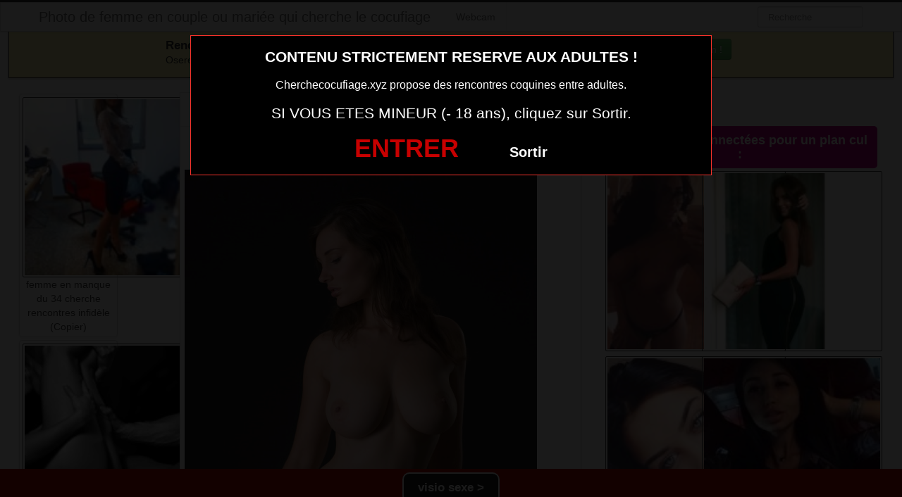

--- FILE ---
content_type: text/html; charset=UTF-8
request_url: https://www.cherchecocufiage.xyz/femme-sexe-infidele-du-61.html/
body_size: 6113
content:
<!DOCTYPE html><html lang="fr-FR"><head><meta charset="UTF-8"><meta name="viewport" content="width=device-width, initial-scale=1.0, minimal-ui"><link media="all" href="https://www.cherchecocufiage.xyz/wp-content/cache/autoptimize/css/autoptimize_8462c32d0e3019552fa77414ac635e76.css" rel="stylesheet"><title> femme sexe infidèle du 61 | Photo de femme en couple ou mariée qui cherche le cocufiage</title><link rel="profile" href="http://gmpg.org/xfn/11" ><link rel="shortcut icon" href="https://www.cherchecocufiage.xyz/wp-content/themes/3002501/favicon.ico"><link rel="pingback" href="https://www.cherchecocufiage.xyz/xmlrpc.php"><link href="https://cdnjs.cloudflare.com/ajax/libs/font-awesome/4.7.0/css/font-awesome.min.css" rel="stylesheet"><link href="https://cdnjs.cloudflare.com/ajax/libs/formvalidation/0.6.2-dev/css/formValidation.min.css" rel="stylesheet"> <!--[if lt IE 9]> <script src="http://css3-mediaqueries-js.googlecode.com/svn/trunk/css3-mediaqueries.js"></script> <script src="http://html5shim.googlecode.com/svn/trunk/html5.js"></script> <![endif]--><meta name='robots' content='max-image-preview:large' /><link href='https://fonts.gstatic.com' crossorigin='anonymous' rel='preconnect' /><link rel="alternate" type="application/rss+xml" title="Photo de femme en couple ou mariée qui cherche le cocufiage &raquo; Flux" href="https://www.cherchecocufiage.xyz/feed/" /><link rel="alternate" type="application/rss+xml" title="Photo de femme en couple ou mariée qui cherche le cocufiage &raquo; Flux des commentaires" href="https://www.cherchecocufiage.xyz/comments/feed/" /><link rel="alternate" type="application/rss+xml" title="Photo de femme en couple ou mariée qui cherche le cocufiage &raquo; femme sexe infidèle du 61 Flux des commentaires" href="https://www.cherchecocufiage.xyz/femme-sexe-infidele-du-61.html/feed/" /> <script type="text/javascript" src="https://www.cherchecocufiage.xyz/wp-includes/js/jquery/jquery.min.js" id="jquery-core-js"></script> <script type="text/javascript" src="https://www.cherchecocufiage.xyz/wp-includes/js/jquery/jquery-migrate.min.js" id="jquery-migrate-js"></script> <link rel="https://api.w.org/" href="https://www.cherchecocufiage.xyz/wp-json/" /><link rel="alternate" title="JSON" type="application/json" href="https://www.cherchecocufiage.xyz/wp-json/wp/v2/posts/2969" /><link rel="EditURI" type="application/rsd+xml" title="RSD" href="https://www.cherchecocufiage.xyz/xmlrpc.php?rsd" /><meta name="generator" content="WordPress 6.7.4" /><link rel="canonical" href="https://www.cherchecocufiage.xyz/femme-sexe-infidele-du-61.html/" /><link rel='shortlink' href='https://www.cherchecocufiage.xyz/?p=2969' /><link rel="alternate" title="oEmbed (JSON)" type="application/json+oembed" href="https://www.cherchecocufiage.xyz/wp-json/oembed/1.0/embed?url=https%3A%2F%2Fwww.cherchecocufiage.xyz%2Ffemme-sexe-infidele-du-61.html%2F" /><link rel="alternate" title="oEmbed (XML)" type="text/xml+oembed" href="https://www.cherchecocufiage.xyz/wp-json/oembed/1.0/embed?url=https%3A%2F%2Fwww.cherchecocufiage.xyz%2Ffemme-sexe-infidele-du-61.html%2F&#038;format=xml" /></head><body class="post-template-default single single-post postid-2969 single-format-standard"> <script src="https://www.cherchecocufiage.xyz/wp-content/themes/3002501/disclaimer.js"></script> <noscript><style>#masonry {
		visibility: visible !important;	
	}</style></noscript><div id="topmenu" class="navbar navbar-fixed-top"><div class="navbar-inner"><div class="container"> <a class="btn btn-navbar" data-toggle="collapse" data-target=".nav-collapse"> <i class="icon-bar"></i> <i class="icon-bar"></i> <i class="icon-bar"></i> </a> <a class="brand" href="https://www.cherchecocufiage.xyz/"> Photo de femme en couple ou mariée qui cherche le cocufiage </a><nav id="nav-main" class="nav-collapse" role="navigation"><ul id="menu-menu-1" class="nav"><li class="menu-webcam"><a href="https://www.cherchecocufiage.xyz/webcam/">Webcam</a></li></ul><form class="navbar-search pull-right" method="get" id="searchform" action="https://www.cherchecocufiage.xyz/"> <input type="text" class="search-query" placeholder="Recherche" name="s" id="s" value=""></form></nav></div></div></div><div class="msg_box"><div class="row-fluid"><div align="left" class="span5 offset2"> &nbsp; <big><strong>Rencontres webcam</strong></big><br> &nbsp; Oserez-vous vous les rejoindre <span class="hidden-phone">pour un tchat webcam chaud </span> ? <span class="visible-phone"><br></span></div><div align="center" class="span3"> <button class="btn btn-success" onclick=" window.open('https://www.cherchecocufiage.xyz/webcam/','_blank')"><i class="fa fa-video-camera"></i> Rejoins les coquines en webcam !</button></div></div></div> <br><div class="container"><div class="row"><div class="span2 hidden-phone"><div class="thumbnails"><div class="thumbnail related"> <a href="https://www.cherchecocufiage.xyz/femme-en-manque-du-34-cherche-rencontres-infidele-copier.html/" rel="bookmark" title="femme en manque du 34 cherche rencontres infidèle (Copier)"> <img src="https://www.cherchecocufiage.xyz/wp-content/uploads/2016/08/femme-en-manque-du-34-cherche-rencontres-infidèle-Copier-150x150.jpg" alt="femme en manque du 34 cherche rencontres infidèle (Copier)" width="150px" height="150px"> femme en manque du 34 cherche rencontres infidèle (Copier) </a></div><div class="thumbnail related"> <a href="https://www.cherchecocufiage.xyz/sexe-de-maman-hot-du-33.html/" rel="bookmark" title="sexe de maman hot du 33"> <img src="https://www.cherchecocufiage.xyz/wp-content/uploads/2018/08/sexe-de-maman-hot-du-33-150x150.jpg" alt="sexe de maman hot du 33" width="150px" height="150px"> sexe de maman hot du 33 </a></div><div class="thumbnail related"> <a href="https://www.cherchecocufiage.xyz/recherche-aventure-infidele-avec-femme-mariee-du-43-copier.html/" rel="bookmark" title="recherche aventure infidèle avec femme mariée du 43 (Copier)"> <img src="https://www.cherchecocufiage.xyz/wp-content/uploads/2016/08/recherche-aventure-infidèle-avec-femme-mariée-du-43-Copier-150x150.jpg" alt="recherche aventure infidèle avec femme mariée du 43 (Copier)" width="150px" height="150px"> recherche aventure infidèle avec femme mariée du 43 (Copier) </a></div><div class="thumbnail related"> <a href="https://www.cherchecocufiage.xyz/nouvelle-femme-sur-site-pour-infidele-du-47-copier.html/" rel="bookmark" title="nouvelle femme sur site pour infidele du 47 (Copier)"> <img src="https://www.cherchecocufiage.xyz/wp-content/uploads/2016/08/nouvelle-femme-sur-site-pour-infidele-du-47-Copier-150x150.jpg" alt="nouvelle femme sur site pour infidele du 47 (Copier)" width="150px" height="150px"> nouvelle femme sur site pour infidele du 47 (Copier) </a></div><div class="thumbnail related"> <a href="https://www.cherchecocufiage.xyz/femme-nue-exhibe-sexe-dans-le-04.html/" rel="bookmark" title="femme nue exhibe sexe dans le 04"> <img src="https://www.cherchecocufiage.xyz/wp-content/uploads/2018/08/femme-nue-exhibe-sexe-dans-le-04-150x150.jpg" alt="femme nue exhibe sexe dans le 04" width="150px" height="150px"> femme nue exhibe sexe dans le 04 </a></div></div></div><div class="span6"><div id="post-2969" class="post-wrapper post-2969 post type-post status-publish format-standard has-post-thumbnail hentry category-plan-cocu"><div class="h1-wrapper"><h1> femme sexe infidèle du 61</h1></div><div class="post-meta-top"> <b>Cliquez sur la photo,   femme sexe infidèle du 61, pour faire une rencontre discrète !</b></div><div class="post-content"> <button onclick="window.open('https://xcamz.xyz/tools/codisuite/gen_boost.php?sid=10&cid=70','_blank')" class="btnlnk"> <img src="https://www.cherchecocufiage.xyz/wp-content/uploads/2018/08/femme-sexe-infidèle-du-61.jpg" alt="femme sexe infidèle du 61"> </button> Préférence de la coquine : 
 gorge profonde et levrette <br> Endroit de préférence pour le sexe : 
 dans un coin de la piscine <br> Pour me détendre, j’adore chatter sur le net. Cela fait du bien de discuter avec des personnes que l’on connait pas car on peut dire tout et n’importe quoi.<div class="clearfix"></div> <br><br><div align="center"> <button onclick="window.open('https://xcamz.xyz/tools/codisuite/gen_boost.php?sid=10&cid=70','_blank')" class="btn btn-success btn-large btn-block registerLink">Cliquez ici pour contacter une nana excitée<i class="fa fa-chevron-right" aria-hidden="true"></i><i class="fa fa-chevron-right" aria-hidden="true"></i></button></div> <br><br><div class="post-meta-category-tag"> Recherche: <a href="https://www.cherchecocufiage.xyz/category/plan-cocu/" rel="category tag">Plan cocu</a> <a href="https://www.cherchecocufiage.xyz/"> femme sexe infidèle du 61</a></div></div></div><div class="messagglo">Pour lui laisser un message privé, vous devez être connecté.</div><div id="comments" class="comments"><div id="comments"><div id="respond" class="comment-respond"><h3 id="reply-title" class="comment-reply-title">Laisser un message <small><a rel="nofollow" id="cancel-comment-reply-link" href="/femme-sexe-infidele-du-61.html/#respond" style="display:none;">Annuler la réponse</a></small></h3><form action="https://www.cherchecocufiage.xyz/wp-comments-post.php" method="post" id="commentform" class="comment-form"><label style="clear:both">Comment</label><textarea id="comment" name="comment" rows="10" aria-required="true"></textarea><div class="commentform-input pull-left"><label>Name (Required)</label> <input class="commentform-field" id="author" name="author" type="text" value="" aria-required='true' /></div><div class="commentform-input pull-left"><label>Email (Required)</label> <input class="commentform-field" id="email" name="email" type="text" value="" aria-required='true' /></div><div class="commentform-input pull-left"><label>Website</label> <input class="commentform-field" id="url" name="url" type="text" value="" aria-required='true' /></div><p class="comment-form-cookies-consent"><input id="wp-comment-cookies-consent" name="wp-comment-cookies-consent" type="checkbox" value="yes" /> <label for="wp-comment-cookies-consent">Enregistrer mon nom, mon e-mail et mon site dans le navigateur pour mon prochain commentaire.</label></p><p class="form-submit"><input name="submit" type="submit" id="submit" class="submit" value="Soumettre Commentaire" /> <input type='hidden' name='comment_post_ID' value='2969' id='comment_post_ID' /> <input type='hidden' name='comment_parent' id='comment_parent' value='0' /></p></form></div></div></div></div><div class="span4"> <br><br><div id="sidebar-left" class="sidebar"><div align="center"><div class="messagglo"> Actuellement connectées pour un plan cul :</div><div class="related"> <a href="https://www.cherchecocufiage.xyz/photo-de-maman-nue-en-couple-du-47.html/" rel="bookmark" title="photo de maman nue en couple du 47"><img width="110" height="110" src="https://www.cherchecocufiage.xyz/wp-content/uploads/2018/08/photo-de-maman-nue-en-couple-du-47-150x150.jpg" class="attachment-sidebar-thumb wp-post-image" alt="photo de maman nue en couple du 47" title="photo de maman nue en couple du 47" /></a></div><div class="related"> <a href="https://www.cherchecocufiage.xyz/jeune-maman-du-62-pour-sexe-anal.html/" rel="bookmark" title="Jeune maman du 62 pour sexe anal"><img width="110" height="110" src="https://www.cherchecocufiage.xyz/wp-content/uploads/2019/04/Jeune-maman-du-62-pour-sexe-anal-150x150.jpg" class="attachment-sidebar-thumb wp-post-image" alt="Jeune maman du 62 pour sexe anal" title="Jeune maman du 62 pour sexe anal" /></a></div><div class="related"> <a href="https://www.cherchecocufiage.xyz/fille-sexy-en-couple-sur-le-93-photo-et-rdv-porno.html/" rel="bookmark" title="Fille sexy en couple sur le 93 photo et RDV porno"><img width="110" height="110" src="https://www.cherchecocufiage.xyz/wp-content/uploads/2019/04/Fille-sexy-en-couple-sur-le-93-photo-et-RDV-porno-150x150.jpg" class="attachment-sidebar-thumb wp-post-image" alt="Fille sexy en couple sur le 93 photo et RDV porno" title="Fille sexy en couple sur le 93 photo et RDV porno" /></a></div><div class="related"> <a href="https://www.cherchecocufiage.xyz/partage-photo-sexy-jeune-infidele-du-93-pour-baise.html/" rel="bookmark" title="Partage photo sexy jeune infidèle du 93 pour baise"><img width="110" height="110" src="https://www.cherchecocufiage.xyz/wp-content/uploads/2019/04/Partage-photo-sexy-jeune-infidèle-du-93-pour-baise-150x150.jpg" class="attachment-sidebar-thumb wp-post-image" alt="Partage photo sexy jeune infidèle du 93 pour baise" title="Partage photo sexy jeune infidèle du 93 pour baise" /></a></div><div class="related"> <a href="https://www.cherchecocufiage.xyz/epouse-accro-sexe-cherche-amant-dans-le-52-copier.html/" rel="bookmark" title="épouse accro sexe cherche amant dans le 52 (Copier)"><img width="110" height="110" src="https://www.cherchecocufiage.xyz/wp-content/uploads/2016/08/épouse-accro-sexe-cherche-amant-dans-le-52-Copier-150x150.jpg" class="attachment-sidebar-thumb wp-post-image" alt="épouse accro sexe cherche amant dans le 52 (Copier)" title="épouse accro sexe cherche amant dans le 52 (Copier)" /></a></div><div class="related"> <a href="https://www.cherchecocufiage.xyz/jeune-coquine-en-couple-sur-le-75-pour-baise.html/" rel="bookmark" title="Jeune coquine en couple sur le 75 pour baise"><img width="110" height="110" src="https://www.cherchecocufiage.xyz/wp-content/uploads/2019/04/Jeune-coquine-en-couple-sur-le-75-pour-baise-150x150.jpg" class="attachment-sidebar-thumb wp-post-image" alt="Jeune coquine en couple sur le 75 pour baise" title="Jeune coquine en couple sur le 75 pour baise" /></a></div><div class="related"> <a href="https://www.cherchecocufiage.xyz/photo-femme-mariee-pour-sexe-dans-le-68.html/" rel="bookmark" title="photo femme mariée pour sexe dans le 68"><img width="110" height="110" src="https://www.cherchecocufiage.xyz/wp-content/uploads/2018/08/photo-femme-mariée-pour-sexe-dans-le-68-150x150.jpg" class="attachment-sidebar-thumb wp-post-image" alt="photo femme mariée pour sexe dans le 68" title="photo femme mariée pour sexe dans le 68" /></a></div><div class="related"> <a href="https://www.cherchecocufiage.xyz/photo-sexe-et-snap-avec-jeune-salope-du-37.html/" rel="bookmark" title="Photo sexe et snap avec jeune salope du 37"><img width="110" height="110" src="https://www.cherchecocufiage.xyz/wp-content/uploads/2019/04/Photo-sexe-et-snap-avec-jeune-salope-du-37-150x150.jpg" class="attachment-sidebar-thumb wp-post-image" alt="Photo sexe et snap avec jeune salope du 37" title="Photo sexe et snap avec jeune salope du 37" /></a></div> <iframe src="https://xcamz.xyz/tools/codisuite/gen_regie.php?idesp=78&idsite=26" frameborder="no" marginheight="0" marginwidth="0" scrolling="no" height="250" width="300" allowtransparency="true"></iframe><div class="span2"><div class="thumbnails"><div class="thumbnail related"> <a href="https://www.cherchecocufiage.xyz/jeune-coquine-en-couple-sur-le-79-pour-baise.html/" rel="bookmark" title="Jeune coquine en couple sur le 79 pour baise"> <img src="https://www.cherchecocufiage.xyz/wp-content/uploads/2019/04/Jeune-coquine-en-couple-sur-le-79-pour-baise-150x150.jpg" alt="Jeune coquine en couple sur le 79 pour baise" width="150px" height="150px"> Jeune coquine en couple sur le 79 pour baise </a></div><div class="thumbnail related"> <a href="https://www.cherchecocufiage.xyz/meuf-sexe-du-60-pour-cocufieur-discret.html/" rel="bookmark" title="Meuf sexe du 60 pour cocufieur discret"> <img src="https://www.cherchecocufiage.xyz/wp-content/uploads/2019/04/Meuf-sexe-du-60-pour-cocufieur-discret-150x150.jpg" alt="Meuf sexe du 60 pour cocufieur discret" width="150px" height="150px"> Meuf sexe du 60 pour cocufieur discret </a></div><div class="thumbnail related"> <a href="https://www.cherchecocufiage.xyz/jeune-maman-du-67-pour-sexe-anal.html/" rel="bookmark" title="Jeune maman du 67 pour sexe anal"> <img src="https://www.cherchecocufiage.xyz/wp-content/uploads/2019/04/Jeune-maman-du-67-pour-sexe-anal-150x150.jpg" alt="Jeune maman du 67 pour sexe anal" width="150px" height="150px"> Jeune maman du 67 pour sexe anal </a></div><div class="thumbnail related"> <a href="https://www.cherchecocufiage.xyz/baise-sur-le-01-avec-la-femme-dun-autre.html/" rel="bookmark" title="Baise sur le 01 avec la femme d&#8217;un autre"> <img src="https://www.cherchecocufiage.xyz/wp-content/uploads/2019/04/Baise-sur-le-01-avec-la-femme-dun-autre-150x150.jpg" alt="Baise sur le 01 avec la femme d&#8217;un autre" width="150px" height="150px"> Baise sur le 01 avec la femme d&#8217;un autre </a></div><div class="thumbnail related"> <a href="https://www.cherchecocufiage.xyz/partage-photo-sexy-jeune-infidele-du-42-pour-baise.html/" rel="bookmark" title="Partage photo sexy jeune infidèle du 42 pour baise"> <img src="https://www.cherchecocufiage.xyz/wp-content/uploads/2019/04/Partage-photo-sexy-jeune-infidèle-du-42-pour-baise-150x150.jpg" alt="Partage photo sexy jeune infidèle du 42 pour baise" width="150px" height="150px"> Partage photo sexy jeune infidèle du 42 pour baise </a></div></div></div></div></div></div></div></div> <script>jQuery(document).ready(function($) {
			var $scrolltotop = $("#scrolltotop");
			$scrolltotop.css('display', 'none');

			$(function () {
				$(window).scroll(function () {
					if ($(this).scrollTop() > 100) {
						$scrolltotop.slideDown('fast');
					} else {
						$scrolltotop.slideUp('fast');
					}
				});
		
				$scrolltotop.click(function () {
					$('body,html').animate({
						scrollTop: 0
					}, 'fast');
					return false;
				});
			});
		});</script> <script type="text/javascript" id="wp-statistics-tracker-js-extra">var WP_Statistics_Tracker_Object = {"requestUrl":"https:\/\/www.cherchecocufiage.xyz\/wp-json\/wp-statistics\/v2","ajaxUrl":"https:\/\/www.cherchecocufiage.xyz\/wp-admin\/admin-ajax.php","hitParams":{"wp_statistics_hit":1,"source_type":"post","source_id":2969,"search_query":"","signature":"ebf5539c2487c6b5f49fda18cbf0dbed","endpoint":"hit"},"onlineParams":{"wp_statistics_hit":1,"source_type":"post","source_id":2969,"search_query":"","signature":"ebf5539c2487c6b5f49fda18cbf0dbed","endpoint":"online"},"option":{"userOnline":"1","consentLevel":"disabled","dntEnabled":false,"bypassAdBlockers":false,"isWpConsentApiActive":false,"trackAnonymously":false,"isPreview":false},"jsCheckTime":"60000"};</script> <script type="text/javascript" src="https://www.cherchecocufiage.xyz/wp-content/plugins/wp-statistics/assets/js/tracker.js" id="wp-statistics-tracker-js"></script> <script type="text/javascript" src="https://www.cherchecocufiage.xyz/wp-content/themes/3002501/js/bootstrap.min.js" id="ipin_bootstrap-js"></script> <script type="text/javascript" src="https://www.cherchecocufiage.xyz/wp-includes/js/comment-reply.min.js" id="comment-reply-js" async="async" data-wp-strategy="async"></script> <div id="footer" class="container"><div class="hero-unit"> Si vous êtes timide et que vous n’avez pas encore goûté à la sensualité d’une femme délaissée par son mari, faites une rencontre adultère grâce à notre site, vous ne le regretterez pas. Vous n’oublierez pas de sitôt votre rencontre femme infidèle et les sensations intenses que vous vivrez. Une cocufieuse est toujours en quête d’un vrai mâle pour s’occuper d’elle. C’est une obsédée de sexe qui déchaînera ses ardeurs sur vous alors n’hésitez pas à vous inscrire sur notre site. De nombreux profils sont disponibles en quelques clics. Si vous êtes un homme qui cherche cocufieuse coquine et sensuelle, nous disposons de femmes conformes à vos exigences.<p> <strong><big>Elles sont en lignes actuellement !</big></strong><br> Cliquez sur la nana qui vous fait kiffer ... elle t'attends derrière sa webcam !</p><div class="cp-webcam-gallery-container" style="width: 100%;"> <iframe data-rows="2" data-thumb-size="big" data-border="0" src="https://www.lexozfldkklgvc.com/cp/webcam_gallery/index.php?submitconfig=0&brand=wl&ur=aHR0cHM6Ly9saXZlc2V4ZS54eXo%3D&re=freechat&wl_dns=livesexe.xyz&promo=evelive&product_id=14&subid1=mozcherchecocufiage&subid2=&cf0=pc3&cf2=mozcherchecocufiage&cfsa2=&ts=big&ro=2&snp=0&gc=000000&tbc=C7C7C7&bgc=ffffff&bc=C7C7C7&tbs=0&tbr=0&s=0&bs=0&br=0&ftc=FFFFFF&fbgc=60B404&htc=FFFFFF&hbc=000000&li=1&ltc=FFFFFF&lbc=000000&dtc=FFFFFF&c=1&cc=E0C112&ctc=000000&cr=0.3&ctt=eyJlbiI6IkNoYXQgbm93ISIsImZyIjoiVGNoYXRlciAhIiwiZGUiOiJDaGF0dGUgSmV0enQhIiwibmwiOiJDaGF0IG51ISIsImVzIjoiXHUwMGExQ2hhdGVhciEiLCJpdCI6IkNoYXR0YSBvcmEhIn0%3D&modelStatus=free&modelAge=18%2A60&savedConfig=0&labelConfigOutil=&cf1=X11644&comfrom=687476" width="100%" height="100%" class="block-bordered" frameborder="0" marginheight="0" marginwidth="0" scrolling="no" ></iframe> <script type="text/javascript" src="https://www.lexozfldkklgvc.com/assets/cp/js/webcam_gallery/iframe_handler.js"></script> </div></div><center><button onclick="window.open('https://xcamz.xyz/tools/codisuite/gen_boost.php?sid=10&cid=70','_blank')" class="btnlnk"><img border=0 src="https://erostocam.com/logo3.gif"></button><br> <button onclick="window.open('https://www.erostoclub.com/pages/visiteur','_blank')" class="btnlnk">Communauté Exhib & Coquine</button></center></div><div class="modal fade" id="contactModal" tabindex="-1" role="dialog" aria-labelledby="exampleModalLabel" aria-hidden="true"><div class="modal-dialog" role="document"><div class="modal-content"><div class="modal-header"> <button type="button" class="close" data-dismiss="modal" aria-label="Close"> <span aria-hidden="true">&times;</span> </button></div><div class="modal-body"><form method="post" action="https://www.cherchecocufiage.xyz/lacontacterx.php" name="regForm" id="regForm"><h4>Tchat et Rencontre immédiats</h4><p>Renseignez votre email, votre pseudo<br>Recevez l'accès privé<br>Commencez votre histoire<br>Vérifiez vos emails, 2 messages vous attendent pour démarrer !</p><div class="form-group"> <label for="pseudo">Pseudo :</label><br> <input type="text" name="pseudo" id="pseudo" class="form-control" placeholder="Pseudo (ex: PrenomCodePostal)" pattern="^[a-zA-Z0-9]{6,20}$" required></div><div class="form-group"> <label for="email">Adresse mail :</label><br> <input type="email" name="email" id="email" class="form-control" placeholder="Adresse mail" required></div> <input type="hidden" name="comfrom" value="687476" /> <input type="hidden" name="cf1" value="X19526" /> <input type="hidden" name="cf2" value="cherchecocufiage" /> <input type="hidden" name="cfsa1" value="O180" /> <input type="hidden" name="cfsa2" value="cherchecocufiage" /> <input type="hidden" name="cf0" value="pc3" /> <input type="hidden" name="userIp" value="18.224.181.119" /> <input type="hidden" name="newsletter" value="Y" /> <button type="submit" class="btn btn-success"> GO >> </button></form></div></div></div></div> <script src="https://code.jquery.com/jquery-3.5.1.slim.min.js"></script> <script src="https://cdn.jsdelivr.net/npm/bootstrap@4.5.2/dist/js/bootstrap.bundle.min.js"></script> <div class="fixed-button"> <button onclick="window.open('https://jygotubvpyguak.com/cp/text_link/index.php?ur=aHR0cDovL2xpdmVzZXhlLnh5ej9kc2Nscj1mYWxzZQ%3D%3D&promo=evelive&subid1=footcherchecocufiage&subid2=&brand=wl', '_blank')">visio sexe ></button></div></body></html>

--- FILE ---
content_type: text/html; charset=UTF-8
request_url: https://www.lexozfldkklgvc.com/cp/webcam_gallery/index.php?submitconfig=0&brand=wl&ur=aHR0cHM6Ly9saXZlc2V4ZS54eXo%3D&re=freechat&wl_dns=livesexe.xyz&promo=evelive&product_id=14&subid1=mozcherchecocufiage&subid2=&cf0=pc3&cf2=mozcherchecocufiage&cfsa2=&ts=big&ro=2&snp=0&gc=000000&tbc=C7C7C7&bgc=ffffff&bc=C7C7C7&tbs=0&tbr=0&s=0&bs=0&br=0&ftc=FFFFFF&fbgc=60B404&htc=FFFFFF&hbc=000000&li=1&ltc=FFFFFF&lbc=000000&dtc=FFFFFF&c=1&cc=E0C112&ctc=000000&cr=0.3&ctt=eyJlbiI6IkNoYXQgbm93ISIsImZyIjoiVGNoYXRlciAhIiwiZGUiOiJDaGF0dGUgSmV0enQhIiwibmwiOiJDaGF0IG51ISIsImVzIjoiXHUwMGExQ2hhdGVhciEiLCJpdCI6IkNoYXR0YSBvcmEhIn0%3D&modelStatus=free&modelAge=18%2A60&savedConfig=0&labelConfigOutil=&cf1=X11644&comfrom=687476
body_size: 4486
content:
<!DOCTYPE html>
<html lang="uk" class="uk">
<head>
	<title>Webcam gallery</title>
	<!--META-->
	<meta http-equiv="Content-Type" content="text/html; charset=utf-8" />
	<meta name="viewport" content="initial-scale = 1.0,maximum-scale = 1.0, viewport-fit=cover,width=device-width" />
	<meta  name="viewport" content="width=device-width, initial-scale=1.0" />
			
	<!--SCRIPTS JS -->
	
	<script>
		var outil_path = 'https://www.lexozfldkklgvc.com';
	</script>
	<script type="text/javascript" src="https://cdnjs.cloudflare.com/ajax/libs/jquery/1.9.0/jquery.min.js"></script>
<script type="text/javascript" src="https://www.lexozfldkklgvc.com/assets/cp/js/webcam_gallery/script.js"></script>
	
	<script>
        $(document).ready(function(){

            $("#webcameGallery").gallery({
                models: {c280364:{streamingServer: "streamsrv2.dnx.lu", nickname: "IsabelaPrety", account: "c280364", chatType:"FREE", status:"ONLINE", profilePictures: ["pictures/c280364_picture697384b7d9a17.jpg", "pictures/c280364_picture69738e5420cb8.jpg", "pictures/c280364_picture697385290dcf7.jpg", "pictures/c280364_picture69738ddbadcef.jpg", "pictures/c280364_picture69738e0ea2e7e.jpg", "pictures/c280364_picture6955634af017b.jpg", "pictures/c280364_picture69556520c4ebb.jpg", "pictures/c280364_picture6963b0d754b95.jpg", "pictures/c280364_picture6963b0f1ae87d.jpg", "pictures/c280364_picture6963b1060f5f0.jpg", "pictures/c280364_picture6963b3ae1cb00.jpg", "pictures/c280364_picture6963b3e8513f4.jpg", "pictures/c280364_picture6963b416b3c92.jpg", "pictures/c280364_picture6963b44121c3b.jpg", "pictures/c280364_picture6963b741b1fc4.jpg", "pictures/c280364_picture6963b75cd4fa9.jpg", "pictures/c280364_picture6963b78e2ca0b.jpg", "pictures/c280364_picture6963b79d13b16.jpg", "pictures/c280364_picture6963bbe17273a.jpg", "pictures/c280364_picture6963b7ae918aa.jpg", "pictures/c280364_picture6963b7c484848.jpg", "pictures/c280364_picture6963b84819736.jpg", "pictures/c280364_picture6964f99638265.jpg", "pictures/c280364_picture6964f9d0e735a.jpg", "pictures/c280364_picture6964fb9aa5656.jpg", "pictures/c280364_picture6964fbb2add65.jpg", "pictures/c280364_picture6964fbc80fead.jpg", "pictures/c280364_picture6964fbdd12ea8.jpg", "pictures/c280364_picture6963bb07921ed.jpg", "pictures/c280364_picture6963bb18cc2cd.jpg", "pictures/c280364_picture6963bae5cbf16.jpg", "pictures/c280364_picture6963baf6b0e22.jpg", "pictures/c280364_picture6965029dd4ad6.jpg", "pictures/c280364_picture696502dd2ee4d.jpg", "pictures/c280364_picture696502ee75938.jpg", "pictures/c280364_picture6965032282179.jpg", "pictures/c280364_picture696503475ded8.jpg", "pictures/c280364_picture69650353eba50.jpg", "pictures/c280364_picture6965037aabed6.jpg", "pictures/c280364_picture696e35d5ddb12.jpg", "pictures/c280364_picture69710174b3eea.jpg", "pictures/c280364_picture69710271b188b.jpg", "pictures/c280364_picture6971056a9d2f8.jpg", "pictures/c280364_picture6971087dcb1a6.jpg", "pictures/c280364_picture6971088f40d67.jpg", "pictures/c280364_picture697108e5ac3e0.jpg", "pictures/c280364_picture697108f73895c.jpg", "pictures/c280364_picture69710926f2327.jpg", "pictures/c280364_picture6971093f63225.jpg"]}, c166983:{streamingServer: "streamsrv2.dnx.lu", nickname: "AngelWild", account: "c166983", chatType:"FREE", status:"ONLINE", profilePictures: ["pictures/c166983_picture6897c3ea2622e.jpg", "pictures/c166983_picture611039acad15b.jpg", "pictures/c166983_picture61103a307f5f6.jpg", "pictures/c166983_picture61103a127a9f0.jpg", "pictures/c166983_picture61103a4a8c9f8.jpg", "pictures/c166983_picture611039d7f0abb.jpg", "pictures/c166983_picture61103a6185974.jpg", "pictures/c166983_picture62022c7ed8157.jpg", "pictures/c166983_picture6087e07697602.jpg", "pictures/c166983_picture6087df72ab6af.jpg", "pictures/c166983_picture6087deeb7776a.jpg", "pictures/c166983_picture6087e20e40e57.jpg", "pictures/c166983_picture6087e53976f03.jpg", "pictures/c166983_picture612c4d5365714.jpg", "pictures/c166983_picture612c4d681de5a.jpg", "pictures/c166983_picture612c4d94c708e.jpg", "pictures/c166983_picture632e52636621d.jpg", "pictures/c166983_picture628950d77bf03.jpg", "pictures/c166983_picture60d8d2816bf12.jpg", "pictures/c166983_picture62a4debbeb4fd.jpg", "pictures/c166983_picture62895198c8ede.jpg", "pictures/c166983_picture62a4deed2d4e1.jpg", "pictures/c166983_picture6087e14d6ece3.jpg", "pictures/c166983_picture62a4df9774a19.jpg", "pictures/c166983_picture62a4dff99235c.jpg", "pictures/c166983_picture62a4e04f34947.jpg", "pictures/c166983_picture62a4e3ea9e85d.jpg", "pictures/c166983_picture62a4e4140c223.jpg", "pictures/c166983_picture62a4e43690193.jpg", "pictures/c166983_picture62ed6e3750f41.jpg", "pictures/c166983_picture62a4e4767ffac.jpg", "pictures/c166983_picture6289511c1dccf.jpg", "pictures/c166983_picture630fae352d6de.jpg", "pictures/c166983_picture630fab4fc4175.jpg", "pictures/c166983_picture630fae1467315.jpg", "pictures/c166983_picture62895301046e6.jpg", "pictures/c166983_picture632e758dbdc00.jpg", "pictures/c166983_picture632e75a450515.jpg", "pictures/c166983_picture632e75bb98f6c.jpg", "pictures/c166983_picture65162a3d1e7d2.jpg", "pictures/c166983_picture65162a905fc52.jpg", "pictures/c166983_picture65162ad084e77.jpg", "pictures/c166983_picture654169119b9b4.jpg", "pictures/c166983_picture6546c562c1f64.jpg", "pictures/c166983_picture659c701468d04.jpg", "pictures/c166983_picture659c703858275.jpg", "pictures/c166983_picture664382b81b0d4.jpg", "pictures/c166983_picture66437ce2776db.jpg", "pictures/c166983_picture66437d2eadebb.jpg", "pictures/c166983_picture66437dc368b29.jpg", "pictures/c166983_picture66a8398c86886.jpg", "pictures/c166983_picture66a839ba4a38b.jpg", "pictures/c166983_picture66a83a4bb22ce.jpg", "pictures/c166983_picture62a4dfce04407.jpg", "pictures/c166983_picture69349be79bce2.jpg"]}, c220278:{streamingServer: "streamsrv2.dnx.lu", nickname: "AbbyJames", account: "c220278", chatType:"FREE", status:"ONLINE", profilePictures: ["pictures/c220278_picture6971ad292d26a.jpg", "pictures/c220278_picture682e23b8c7db1.jpg", "pictures/c220278_picture682e239fe5a13.jpg", "pictures/c220278_picture682e294f811cd.jpg", "pictures/c220278_picture68433240beb06.jpg", "pictures/c220278_picture687467964d025.jpg", "pictures/c220278_picture68746890b248b.jpg", "pictures/c220278_picture6843325996dbb.jpg", "pictures/c220278_picture684bcc725237e.jpg", "pictures/c220278_picture686a2c85a97d2.jpg", "pictures/c220278_picture686a2f732f164.jpg", "pictures/c220278_picture686a2cc246616.jpg", "pictures/c220278_picture684332346332e.jpg", "pictures/c220278_picture687468b523dda.jpg", "pictures/c220278_picture687468a3bb7b8.jpg", "pictures/c220278_picture6894072525836.jpg", "pictures/c220278_picture6894078e572ec.jpg", "pictures/c220278_picture6894060875f1c.jpg", "pictures/c220278_picture689407b149f68.jpg", "pictures/c220278_picture68b71e124aca7.jpg", "pictures/c220278_picture68b71e6695e14.jpg", "pictures/c220278_picture6883bc0c37053.jpg", "pictures/c220278_picture689406d4c2eed.jpg", "pictures/c220278_picture68ccb1e00d30f.jpg", "pictures/c220278_picture68ccb2373f5ad.jpg", "pictures/c220278_picture68ccb27973454.jpg", "pictures/c220278_picture68fd987768b37.jpg", "pictures/c220278_picture68ccb29c238e6.jpg", "pictures/c220278_picture6843322875d1d.jpg", "pictures/c220278_picture68ee6793c5589.jpg", "pictures/c220278_picture686a2dc427fdc.jpg", "pictures/c220278_picture68f966afbf84d.jpg", "pictures/c220278_picture68ee67db14f9c.jpg", "pictures/c220278_picture68fd7baf4d08e.jpg", "pictures/c220278_picture68fd7bfd52888.jpg", "pictures/c220278_picture69001a1f1c8d9.jpg", "pictures/c220278_picture690be7436d013.jpg", "pictures/c220278_picture6913d079b7b65.jpg", "pictures/c220278_picture6971ac4d9690c.jpg", "pictures/c220278_picture6913d14081184.jpg", "pictures/c220278_picture69150e48b3a24.jpg", "pictures/c220278_picture6971ad51f39cd.jpg", "pictures/c220278_picture69150e8c2edbb.jpg", "pictures/c220278_picture69754ce0ce9f0.jpg", "pictures/c220278_picture69150eccdd25c.jpg", "pictures/c220278_picture6977d8a36d0b8.jpg", "pictures/c220278_picture6917bb9773e87.jpg", "pictures/c220278_picture6917bc2a278ea.jpg", "pictures/c220278_picture691e5786efe7a.jpg", "pictures/c220278_picture69191248e19e7.jpg", "pictures/c220278_picture691e57c6a8436.jpg", "pictures/c220278_picture691912a37df1b.jpg", "pictures/c220278_picture691e5817bc1aa.jpg", "pictures/c220278_picture6919131aabea6.jpg", "pictures/c220278_picture691bbd9479329.jpg", "pictures/c220278_picture691bbe60ad876.jpg", "pictures/c220278_picture69405706b1b52.jpg", "pictures/c220278_picture68faf1325785f.jpg", "pictures/c220278_picture6917baff2d640.jpg", "pictures/c220278_picture68d1f7179dab5.jpg", "pictures/c220278_picture69754de6af319.jpg"]}, c227890:{streamingServer: "streamsrv1.dnx.lu", nickname: "ChikyLorens", account: "c227890", chatType:"FREE", status:"ONLINE", profilePictures: ["pictures/c227890_picture68c868f272ea7.jpg", "pictures/c227890_picture6977ba5179cb7.jpg", "pictures/c227890_picture68ca1aefbc345.jpg", "pictures/c227890_picture68c869e446ad0.jpg", "pictures/c227890_picture68ca1b4f23aa0.jpg", "pictures/c227890_picture6962c7f1d76d6.jpg", "pictures/c227890_picture694ac26f4dc43.jpg", "pictures/c227890_picture694ac245d8e50.jpg", "pictures/c227890_picture676457239c0bd.jpg", "pictures/c227890_picture694ac1dbde355.jpg", "pictures/c227890_picture694ac1a757337.jpg", "pictures/c227890_picture67645806d4f2f.jpg", "pictures/c227890_picture67645790979cf.jpg", "pictures/c227890_picture694ac20e93048.jpg", "pictures/c227890_picture6764575a9b9f0.jpg", "pictures/c227890_picture676456e065926.jpg", "pictures/c227890_picture6911f6e9d91f1.jpg", "pictures/c227890_picture6911f5bf408fe.jpg", "pictures/c227890_picture6911f579847c1.jpg", "pictures/c227890_picture6911f6758f675.jpg", "pictures/c227890_picture6911f54d04f77.jpg", "pictures/c227890_picture6911f59b0b281.jpg", "pictures/c227890_picture6911f61562d6d.jpg", "pictures/c227890_picture6911f64f6b7bd.jpg", "pictures/c227890_picture6911f52e5c486.jpg", "pictures/c227890_picture672d1016495b4.jpg", "pictures/c227890_picture672fc1b70bfbd.jpg", "pictures/c227890_picture672d108839433.jpg", "pictures/c227890_picture672d1032258ed.jpg", "pictures/c227890_picture672d10c6e1616.jpg", "pictures/c227890_picture672d106c69e0e.jpg", "pictures/c227890_picture68ffbda7d69e0.jpg", "pictures/c227890_picture68fa78f53d87a.jpg", "pictures/c227890_picture68fbbebdd4f88.jpg", "pictures/c227890_picture68ffbd68ef06f.jpg", "pictures/c227890_picture68e03b3adc65b.jpg", "pictures/c227890_picture67aa05993faef.jpg", "pictures/c227890_picture67aa05b65f527.jpg", "pictures/c227890_picture67aa0527c4d53.jpg", "pictures/c227890_picture67aa05d9343fa.jpg", "pictures/c227890_picture67aa054b1d604.jpg", "pictures/c227890_picture68ced43ea31e5.jpg", "pictures/c227890_picture66df5750c0679.jpg", "pictures/c227890_picture67d8397ede867.jpg", "pictures/c227890_picture67d83951c5882.jpg", "pictures/c227890_picture67d838c0a1d41.jpg", "pictures/c227890_picture67d838fb7e207.jpg", "pictures/c227890_picture68ced83375183.jpg", "pictures/c227890_picture68ced95e90de0.jpg", "pictures/c227890_picture68ced76441cca.jpg", "pictures/c227890_picture652d2c4db2a34.jpg", "pictures/c227890_picture652d2c114763f.jpg", "pictures/c227890_picture652d2c35dc169.jpg", "pictures/c227890_picture65b18aa8ad491.jpg", "pictures/c227890_picture65b18ae289878.jpg", "pictures/c227890_picture65b18a7e4c10e.jpg", "pictures/c227890_picture65b18b872e4db.jpg", "pictures/c227890_picture65b18a6ce51ae.jpg", "pictures/c227890_picture65b18a96e5428.jpg", "pictures/c227890_picture6660c8df5cf62.jpg", "pictures/c227890_picture65b1b2608f934.jpg"]}, c260563:{streamingServer: "streamsrv2.dnx.lu", nickname: "Fairytale", account: "c260563", chatType:"FREE", status:"ONLINE", profilePictures: ["pictures/c260563_picture6949bf6e9c37d.jpg", "pictures/c260563_picture66ba3d8378239.jpg", "pictures/c260563_picture66d352094ae91.jpg", "pictures/c260563_picture66fe32c268eb2.jpg", "pictures/c260563_picture68a416c943ad4.jpg", "pictures/c260563_picture68b14abaa7b2c.jpg", "pictures/c260563_picture693b2cab58c64.jpg", "pictures/c260563_picture693b2f7ad07b9.jpg", "pictures/c260563_picture693b2ffd551f0.jpg", "pictures/c260563_picture693bd5da463cb.jpg", "pictures/c260563_picture6898410caa761.jpg", "pictures/c260563_picture68a187ad5b82c.jpg", "pictures/c260563_picture68a18833ad98a.jpg", "pictures/c260563_picture6793f646b2fff.jpg", "pictures/c260563_picture68b95aa089e15.jpg", "pictures/c260563_picture6878978f8ab75.jpg", "pictures/c260563_picture69485094b4b39.jpg"]}, c264393:{streamingServer: "streamsrv1.dnx.lu", nickname: "Cinnamon777", account: "c264393", chatType:"FREE", status:"ONLINE", profilePictures: ["pictures/c264393_picture6716c5c6aa2b6.jpg", "pictures/c264393_picture68d3113a44df1.jpg", "pictures/c264393_picture6716c56d9db46.jpg"]}, c275513:{streamingServer: "streamsrv1.dnx.lu", nickname: "MetishaOwns", account: "c275513", chatType:"FREE", status:"ONLINE", profilePictures: ["pictures/c275513_picture6903b13a60cd6.jpg", "pictures/c275513_picture682b3099e4bd3.jpg", "pictures/c275513_picture682b312369fda.jpg", "pictures/c275513_picture682b31a328fbf.jpg", "pictures/c275513_picture682b2fc4afbf5.jpg", "pictures/c275513_picture68dea58e46eff.jpg", "pictures/c275513_picture68deaab3d8436.jpg", "pictures/c275513_picture682b30185d539.jpg", "pictures/c275513_picture68dea55eb245b.jpg", "pictures/c275513_picture68dea6aa2f9c8.jpg", "pictures/c275513_picture68dec4328dc6e.jpg", "pictures/c275513_picture68dec7cb67f67.jpg", "pictures/c275513_picture68e1640e71c35.jpg", "pictures/c275513_picture6901377047885.jpg", "pictures/c275513_picture6903b67684235.jpg", "pictures/c275513_picture693893304a0a9.jpg"]}, c276717:{streamingServer: "streamsrv1.dnx.lu", nickname: "SashaElite", account: "c276717", chatType:"FREE", status:"ONLINE", profilePictures: ["pictures/c276717_picture6967db5008232.jpg", "pictures/c276717_picture693b23587fbc8.jpg", "pictures/c276717_picture6872582056d82.jpg", "pictures/c276717_picture6887f2e8795b6.jpg", "pictures/c276717_picture6887f4e4bff65.jpg", "pictures/c276717_picture6887f53647242.jpg", "pictures/c276717_picture6904eaadd5f6e.jpg", "pictures/c276717_picture68b038bada8f2.jpg", "pictures/c276717_picture6967da7a25888.jpg", "pictures/c276717_picture6872588dd25d9.jpg", "pictures/c276717_picture6967da9e0659b.jpg", "pictures/c276717_picture695fb886ace13.jpg", "pictures/c276717_picture6967db8a6ebd5.jpg", "pictures/c276717_picture6977af9cb9ea8.jpg", "pictures/c276717_picture6977afdbb01f6.jpg"]}, c278392:{streamingServer: "streamsrv2.dnx.lu", nickname: "Scarlett0", account: "c278392", chatType:"FREE", status:"ONLINE", profilePictures: ["pictures/c278392_picture68d4a1336f291.jpg", "pictures/c278392_picture694e80c3638ee.jpg", "pictures/c278392_picture694e806fb83b9.jpg", "pictures/c278392_picture694e80ee53f13.jpg", "pictures/c278392_picture694e811da60a9.jpg", "pictures/c278392_picture68fa7aab6fc8a.jpg", "pictures/c278392_picture68fd2a565a8c2.jpg", "pictures/c278392_picture68fd2a75f2ce9.jpg", "pictures/c278392_picture68fd2a900abcc.jpg", "pictures/c278392_picture68d6bada0de64.jpg", "pictures/c278392_picture68d6bb1905938.jpg", "pictures/c278392_picture68d6bb2ce950b.jpg", "pictures/c278392_picture68d6bb61b22ca.jpg", "pictures/c278392_picture68d6bb884664d.jpg", "pictures/c278392_picture68d8779828fc0.jpg", "pictures/c278392_picture68e530a531528.jpg", "pictures/c278392_picture68e530cc0fdf5.jpg", "pictures/c278392_picture68e530f0389fd.jpg", "pictures/c278392_picture68d2081349180.jpg", "pictures/c278392_picture69037138a17cd.jpg", "pictures/c278392_picture6903716e48622.jpg", "pictures/c278392_picture690371812fadb.jpg", "pictures/c278392_picture6903719b60ea6.jpg", "pictures/c278392_picture690371fb3ac3c.jpg", "pictures/c278392_picture69305d22e14d0.jpg", "pictures/c278392_picture68fbbe556fbab.jpg", "pictures/c278392_picture694e814fb474a.jpg"]}, c278429:{streamingServer: "streamsrv1.dnx.lu", nickname: "CleoBasett", account: "c278429", chatType:"FREE", status:"ONLINE", profilePictures: ["pictures/c278429_picture693a26732e955.jpg", "pictures/c278429_picture68ddc168c0ef0.jpg", "pictures/c278429_picture68d2f20088be9.jpg", "pictures/c278429_picture68ddc0c8bedc6.jpg", "pictures/c278429_picture68ddc2d7c313e.jpg", "pictures/c278429_picture68f3afa5be8dc.jpg", "pictures/c278429_picture68f3b06a37238.jpg", "pictures/c278429_picture68f3b1138bea2.jpg", "pictures/c278429_picture68f3b20d0b36d.jpg", "pictures/c278429_picture68f3b27ceb112.jpg", "pictures/c278429_picture68f3bc397d120.jpg", "pictures/c278429_picture693a25e3ab37f.jpg", "pictures/c278429_picture693a2633c9f9a.jpg", "pictures/c278429_picture693a26cae4bd8.jpg", "pictures/c278429_picture693a2739914d2.jpg", "pictures/c278429_picture693a27854aa2d.jpg", "pictures/c278429_picture68ddc22201230.jpg"]}, c280596:{streamingServer: "streamsrv2.dnx.lu", nickname: "DarkVanilla", account: "c280596", chatType:"FREE", status:"ONLINE", profilePictures: ["pictures/c280596_picture6969e54a55914.jpg", "pictures/c280596_picture6969e55b2cdc0.jpg", "pictures/c280596_picture6969e56bd8f7c.jpg", "pictures/c280596_picture6969e692e6697.jpg", "pictures/c280596_picture6969e6b5e36f1.jpg", "pictures/c280596_picture6969e6f298e1e.jpg", "pictures/c280596_picture6969e729e6d5f.jpg", "pictures/c280596_picture6969e737ef54d.jpg", "pictures/c280596_picture6969e75622d29.jpg"]}, c280504:{streamingServer: "streamsrv1.dnx.lu", nickname: "obedyEva4u", account: "c280504", chatType:"FREE", status:"ONLINE", profilePictures: ["pictures/c280504_picture6966803a75d97.jpg", "pictures/c280504_picture6962e15d3b8b4.jpg", "pictures/c280504_picture6962e17cb7b5f.jpg", "pictures/c280504_picture6962e1c6c8d25.jpg", "pictures/c280504_picture6962e2fc6b3c1.jpg", "pictures/c280504_picture6962e30fae65a.jpg", "pictures/c280504_picture6962e31f5599b.jpg", "pictures/c280504_picture6962e37d38b91.jpg", "pictures/c280504_picture6962e3e8dd0c0.jpg", "pictures/c280504_picture6962e40a4c5d1.jpg", "pictures/c280504_picture6962e43c86fa4.jpg", "pictures/c280504_picture6962e471b5ca4.jpg", "pictures/c280504_picture6962e12f24f78.jpg"]}},
                imagesUrl: "https://xcams.images-dnxlive.com/",
                rows: 2,
				affilVars: "comfrom=687476&cf1=X11644"
            });

        });
    </script>
	
	<!--STYLES CSS -->
	<link href="https://cdnjs.cloudflare.com/ajax/libs/pure/0.6.0/pure-min.css" rel="stylesheet" />
<link href="https://cdnjs.cloudflare.com/ajax/libs/pure/0.6.0/grids-responsive-min.css" rel="stylesheet" />
<link href="//fonts.googleapis.com/css?family=Open+Sans" rel="stylesheet" />
<link href="https://www.lexozfldkklgvc.com/assets/cp/css/webcam_gallery/bn.css" rel="stylesheet" />
<link href="https://www.lexozfldkklgvc.com/assets/cp/css/webcam_gallery/grid.css" rel="stylesheet" />
	    <!--[if lte IE 8]>
        <link rel="stylesheet" href="public/css/grid-old-ie.css">
    <![endif]-->
	<link rel="shortcut icon" href="" type="image/x-icon"/>
	
</head><body style="
        font-size: 0.7vw;">
    <div id="webcameGallery" class="pure-g big"
        style="
                        background-color: #ffffff;
        "
    >
                <div
                        class="modelThumb pure-u-xl-s1-1-6 pure-u-xl-s5-1-6 pure-u-xl-s2-1-5 pure-u-xl-s3-1-6 pure-u-xl-s4-1-4 pure-u-lg-s5-1-5 pure-u-md-s1-1-4 pure-u-sm-s2-1-3 pure-u-sm-s3-1-2 pure-u-sm-s4-1-1 pure-u-sm-s5-1-1"
                    >
            <div id="wraper" style="
                            ">
                <a id="c280364" data-account="c280364" href="https://livesexe.xyz/en/chatfs/c280364/?comfrom=687476&cf0=pc3&cf2=mozcherchecocufiage&cfsa2=&cfsa1=&cf1=X11644&ppd=1"
                   style="background-image: url(https://xcams.images-dnxlive.com/pictures/c280364_picture697384b7d9a17.jpg)"
                   target="_blank">
                                        <div id="liveIcon" style="background-color: #000000; color:#FFFFFF;">
                        <div id="circle"></div><div id="text"><span>LIVE</span></div>
                    </div>
                                        <div id="freeHdIcons">
                                                                    </div>
                    <div id="modelDetails"
                        class=""
                        style="color:#FFFFFF;"
                    >
                                        </div>
                                        <div id="cta" style="
                        background-color: #E0C112; border-radius: 0.3rem;
                        color: #000000;
                        "
                        class="noDetails"
                    >
                        <span>
                        Chat now!                        </span>
                    </div>
                                        <span class="media"></span>
                    <div class="layer"
                        style="
                            background: -webkit-linear-gradient(top, rgba(0,0,0, 0) 60%, rgba(0,0,0, 0.5) 100%);
                            background: -o-linear-gradient(top, rgba(0,0,0, 0) 60%, rgba(0,0,0, 0.5) 100%);
                            background: -moz-linear-gradient(top, rgba(0,0,0, 0) 60%, rgba(0,0,0, 0.5) 100%);
                            background: linear-gradient(top, rgba(0,0,0, 0) 60%, rgba(0,0,0, 0.5) 100%);
                            background: linear-gradient(to bottom, rgba(0,0,0, 0) 60%, rgba(0,0,0, 0.5) 100%);
                        "
                    >
                        <div id="endStream">
                            <span id="span1">To chat with IsabelaPrety,<br>Just</span>
                            <span id="span2">click here!</span>
                        </div>
                    </div>

                </a>
            </div>
        </div>
                <div
                        class="modelThumb pure-u-xl-s1-1-6 pure-u-xl-s5-1-6 pure-u-xl-s2-1-5 pure-u-xl-s3-1-6 pure-u-xl-s4-1-4 pure-u-lg-s5-1-5 pure-u-md-s1-1-4 pure-u-sm-s2-1-3 pure-u-sm-s3-1-2 pure-u-sm-s4-1-1 pure-u-sm-s5-1-1"
                    >
            <div id="wraper" style="
                            ">
                <a id="c166983" data-account="c166983" href="https://livesexe.xyz/en/chatfs/c166983/?comfrom=687476&cf0=pc3&cf2=mozcherchecocufiage&cfsa2=&cfsa1=&cf1=X11644&ppd=1"
                   style="background-image: url(https://xcams.images-dnxlive.com/pictures/c166983_picture6897c3ea2622e.jpg)"
                   target="_blank">
                                        <div id="liveIcon" style="background-color: #000000; color:#FFFFFF;">
                        <div id="circle"></div><div id="text"><span>LIVE</span></div>
                    </div>
                                        <div id="freeHdIcons">
                                                                    </div>
                    <div id="modelDetails"
                        class=""
                        style="color:#FFFFFF;"
                    >
                                        </div>
                                        <div id="cta" style="
                        background-color: #E0C112; border-radius: 0.3rem;
                        color: #000000;
                        "
                        class="noDetails"
                    >
                        <span>
                        Chat now!                        </span>
                    </div>
                                        <span class="media"></span>
                    <div class="layer"
                        style="
                            background: -webkit-linear-gradient(top, rgba(0,0,0, 0) 60%, rgba(0,0,0, 0.5) 100%);
                            background: -o-linear-gradient(top, rgba(0,0,0, 0) 60%, rgba(0,0,0, 0.5) 100%);
                            background: -moz-linear-gradient(top, rgba(0,0,0, 0) 60%, rgba(0,0,0, 0.5) 100%);
                            background: linear-gradient(top, rgba(0,0,0, 0) 60%, rgba(0,0,0, 0.5) 100%);
                            background: linear-gradient(to bottom, rgba(0,0,0, 0) 60%, rgba(0,0,0, 0.5) 100%);
                        "
                    >
                        <div id="endStream">
                            <span id="span1">To chat with AngelWild,<br>Just</span>
                            <span id="span2">click here!</span>
                        </div>
                    </div>

                </a>
            </div>
        </div>
                <div
                        class="modelThumb pure-u-xl-s1-1-6 pure-u-xl-s5-1-6 pure-u-xl-s2-1-5 pure-u-xl-s3-1-6 pure-u-xl-s4-1-4 pure-u-lg-s5-1-5 pure-u-md-s1-1-4 pure-u-sm-s2-1-3 pure-u-sm-s3-1-2 pure-u-sm-s4-1-1 pure-u-sm-s5-1-1"
                    >
            <div id="wraper" style="
                            ">
                <a id="c220278" data-account="c220278" href="https://livesexe.xyz/en/chatfs/c220278/?comfrom=687476&cf0=pc3&cf2=mozcherchecocufiage&cfsa2=&cfsa1=&cf1=X11644&ppd=1"
                   style="background-image: url(https://xcams.images-dnxlive.com/pictures/c220278_picture6971ad292d26a.jpg)"
                   target="_blank">
                                        <div id="liveIcon" style="background-color: #000000; color:#FFFFFF;">
                        <div id="circle"></div><div id="text"><span>LIVE</span></div>
                    </div>
                                        <div id="freeHdIcons">
                                                                    </div>
                    <div id="modelDetails"
                        class=""
                        style="color:#FFFFFF;"
                    >
                                        </div>
                                        <div id="cta" style="
                        background-color: #E0C112; border-radius: 0.3rem;
                        color: #000000;
                        "
                        class="noDetails"
                    >
                        <span>
                        Chat now!                        </span>
                    </div>
                                        <span class="media"></span>
                    <div class="layer"
                        style="
                            background: -webkit-linear-gradient(top, rgba(0,0,0, 0) 60%, rgba(0,0,0, 0.5) 100%);
                            background: -o-linear-gradient(top, rgba(0,0,0, 0) 60%, rgba(0,0,0, 0.5) 100%);
                            background: -moz-linear-gradient(top, rgba(0,0,0, 0) 60%, rgba(0,0,0, 0.5) 100%);
                            background: linear-gradient(top, rgba(0,0,0, 0) 60%, rgba(0,0,0, 0.5) 100%);
                            background: linear-gradient(to bottom, rgba(0,0,0, 0) 60%, rgba(0,0,0, 0.5) 100%);
                        "
                    >
                        <div id="endStream">
                            <span id="span1">To chat with AbbyJames,<br>Just</span>
                            <span id="span2">click here!</span>
                        </div>
                    </div>

                </a>
            </div>
        </div>
                <div
                        class="modelThumb pure-u-xl-s1-1-6 pure-u-xl-s5-1-6 pure-u-xl-s2-1-5 pure-u-xl-s3-1-6 pure-u-xl-s4-1-4 pure-u-lg-s5-1-5 pure-u-md-s1-1-4 pure-u-sm-s2-1-3 pure-u-sm-s3-1-2 pure-u-sm-s4-1-1 pure-u-sm-s5-1-1"
                    >
            <div id="wraper" style="
                            ">
                <a id="c227890" data-account="c227890" href="https://livesexe.xyz/en/chatfs/c227890/?comfrom=687476&cf0=pc3&cf2=mozcherchecocufiage&cfsa2=&cfsa1=&cf1=X11644&ppd=1"
                   style="background-image: url(https://xcams.images-dnxlive.com/pictures/c227890_picture68c868f272ea7.jpg)"
                   target="_blank">
                                        <div id="liveIcon" style="background-color: #000000; color:#FFFFFF;">
                        <div id="circle"></div><div id="text"><span>LIVE</span></div>
                    </div>
                                        <div id="freeHdIcons">
                                                                    </div>
                    <div id="modelDetails"
                        class=""
                        style="color:#FFFFFF;"
                    >
                                        </div>
                                        <div id="cta" style="
                        background-color: #E0C112; border-radius: 0.3rem;
                        color: #000000;
                        "
                        class="noDetails"
                    >
                        <span>
                        Chat now!                        </span>
                    </div>
                                        <span class="media"></span>
                    <div class="layer"
                        style="
                            background: -webkit-linear-gradient(top, rgba(0,0,0, 0) 60%, rgba(0,0,0, 0.5) 100%);
                            background: -o-linear-gradient(top, rgba(0,0,0, 0) 60%, rgba(0,0,0, 0.5) 100%);
                            background: -moz-linear-gradient(top, rgba(0,0,0, 0) 60%, rgba(0,0,0, 0.5) 100%);
                            background: linear-gradient(top, rgba(0,0,0, 0) 60%, rgba(0,0,0, 0.5) 100%);
                            background: linear-gradient(to bottom, rgba(0,0,0, 0) 60%, rgba(0,0,0, 0.5) 100%);
                        "
                    >
                        <div id="endStream">
                            <span id="span1">To chat with ChikyLorens,<br>Just</span>
                            <span id="span2">click here!</span>
                        </div>
                    </div>

                </a>
            </div>
        </div>
                <div
                        class="modelThumb pure-u-xl-s1-1-6 pure-u-xl-s5-1-6 pure-u-xl-s2-1-5 pure-u-xl-s3-1-6 pure-u-xl-s4-1-4 pure-u-lg-s5-1-5 pure-u-md-s1-1-4 pure-u-sm-s2-1-3 pure-u-sm-s3-1-2 pure-u-sm-s4-1-1 pure-u-sm-s5-1-1"
                    >
            <div id="wraper" style="
                            ">
                <a id="c260563" data-account="c260563" href="https://livesexe.xyz/en/chatfs/c260563/?comfrom=687476&cf0=pc3&cf2=mozcherchecocufiage&cfsa2=&cfsa1=&cf1=X11644&ppd=1"
                   style="background-image: url(https://xcams.images-dnxlive.com/pictures/c260563_picture6949bf6e9c37d.jpg)"
                   target="_blank">
                                        <div id="liveIcon" style="background-color: #000000; color:#FFFFFF;">
                        <div id="circle"></div><div id="text"><span>LIVE</span></div>
                    </div>
                                        <div id="freeHdIcons">
                                                                    </div>
                    <div id="modelDetails"
                        class=""
                        style="color:#FFFFFF;"
                    >
                                        </div>
                                        <div id="cta" style="
                        background-color: #E0C112; border-radius: 0.3rem;
                        color: #000000;
                        "
                        class="noDetails"
                    >
                        <span>
                        Chat now!                        </span>
                    </div>
                                        <span class="media"></span>
                    <div class="layer"
                        style="
                            background: -webkit-linear-gradient(top, rgba(0,0,0, 0) 60%, rgba(0,0,0, 0.5) 100%);
                            background: -o-linear-gradient(top, rgba(0,0,0, 0) 60%, rgba(0,0,0, 0.5) 100%);
                            background: -moz-linear-gradient(top, rgba(0,0,0, 0) 60%, rgba(0,0,0, 0.5) 100%);
                            background: linear-gradient(top, rgba(0,0,0, 0) 60%, rgba(0,0,0, 0.5) 100%);
                            background: linear-gradient(to bottom, rgba(0,0,0, 0) 60%, rgba(0,0,0, 0.5) 100%);
                        "
                    >
                        <div id="endStream">
                            <span id="span1">To chat with Fairytale,<br>Just</span>
                            <span id="span2">click here!</span>
                        </div>
                    </div>

                </a>
            </div>
        </div>
                <div
                        class="modelThumb pure-u-xl-s1-1-6 pure-u-xl-s5-1-6 pure-u-xl-s2-1-5 pure-u-xl-s3-1-6 pure-u-xl-s4-1-4 pure-u-lg-s5-1-5 pure-u-md-s1-1-4 pure-u-sm-s2-1-3 pure-u-sm-s3-1-2 pure-u-sm-s4-1-1 pure-u-sm-s5-1-1"
                    >
            <div id="wraper" style="
                            ">
                <a id="c264393" data-account="c264393" href="https://livesexe.xyz/en/chatfs/c264393/?comfrom=687476&cf0=pc3&cf2=mozcherchecocufiage&cfsa2=&cfsa1=&cf1=X11644&ppd=1"
                   style="background-image: url(https://xcams.images-dnxlive.com/pictures/c264393_picture6716c5c6aa2b6.jpg)"
                   target="_blank">
                                        <div id="liveIcon" style="background-color: #000000; color:#FFFFFF;">
                        <div id="circle"></div><div id="text"><span>LIVE</span></div>
                    </div>
                                        <div id="freeHdIcons">
                                                                    </div>
                    <div id="modelDetails"
                        class=""
                        style="color:#FFFFFF;"
                    >
                                        </div>
                                        <div id="cta" style="
                        background-color: #E0C112; border-radius: 0.3rem;
                        color: #000000;
                        "
                        class="noDetails"
                    >
                        <span>
                        Chat now!                        </span>
                    </div>
                                        <span class="media"></span>
                    <div class="layer"
                        style="
                            background: -webkit-linear-gradient(top, rgba(0,0,0, 0) 60%, rgba(0,0,0, 0.5) 100%);
                            background: -o-linear-gradient(top, rgba(0,0,0, 0) 60%, rgba(0,0,0, 0.5) 100%);
                            background: -moz-linear-gradient(top, rgba(0,0,0, 0) 60%, rgba(0,0,0, 0.5) 100%);
                            background: linear-gradient(top, rgba(0,0,0, 0) 60%, rgba(0,0,0, 0.5) 100%);
                            background: linear-gradient(to bottom, rgba(0,0,0, 0) 60%, rgba(0,0,0, 0.5) 100%);
                        "
                    >
                        <div id="endStream">
                            <span id="span1">To chat with Cinnamon777,<br>Just</span>
                            <span id="span2">click here!</span>
                        </div>
                    </div>

                </a>
            </div>
        </div>
                <div
                        class="modelThumb pure-u-xl-s1-1-6 pure-u-xl-s5-1-6 pure-u-xl-s2-1-5 pure-u-xl-s3-1-6 pure-u-xl-s4-1-4 pure-u-lg-s5-1-5 pure-u-md-s1-1-4 pure-u-sm-s2-1-3 pure-u-sm-s3-1-2 pure-u-sm-s4-1-1 pure-u-sm-s5-1-1"
                    >
            <div id="wraper" style="
                            ">
                <a id="c275513" data-account="c275513" href="https://livesexe.xyz/en/chatfs/c275513/?comfrom=687476&cf0=pc3&cf2=mozcherchecocufiage&cfsa2=&cfsa1=&cf1=X11644&ppd=1"
                   style="background-image: url(https://xcams.images-dnxlive.com/pictures/c275513_picture6903b13a60cd6.jpg)"
                   target="_blank">
                                        <div id="liveIcon" style="background-color: #000000; color:#FFFFFF;">
                        <div id="circle"></div><div id="text"><span>LIVE</span></div>
                    </div>
                                        <div id="freeHdIcons">
                                                                    </div>
                    <div id="modelDetails"
                        class=""
                        style="color:#FFFFFF;"
                    >
                                        </div>
                                        <div id="cta" style="
                        background-color: #E0C112; border-radius: 0.3rem;
                        color: #000000;
                        "
                        class="noDetails"
                    >
                        <span>
                        Chat now!                        </span>
                    </div>
                                        <span class="media"></span>
                    <div class="layer"
                        style="
                            background: -webkit-linear-gradient(top, rgba(0,0,0, 0) 60%, rgba(0,0,0, 0.5) 100%);
                            background: -o-linear-gradient(top, rgba(0,0,0, 0) 60%, rgba(0,0,0, 0.5) 100%);
                            background: -moz-linear-gradient(top, rgba(0,0,0, 0) 60%, rgba(0,0,0, 0.5) 100%);
                            background: linear-gradient(top, rgba(0,0,0, 0) 60%, rgba(0,0,0, 0.5) 100%);
                            background: linear-gradient(to bottom, rgba(0,0,0, 0) 60%, rgba(0,0,0, 0.5) 100%);
                        "
                    >
                        <div id="endStream">
                            <span id="span1">To chat with MetishaOwns,<br>Just</span>
                            <span id="span2">click here!</span>
                        </div>
                    </div>

                </a>
            </div>
        </div>
                <div
                        class="modelThumb pure-u-xl-s1-1-6 pure-u-xl-s5-1-6 pure-u-xl-s2-1-5 pure-u-xl-s3-1-6 pure-u-xl-s4-1-4 pure-u-lg-s5-1-5 pure-u-md-s1-1-4 pure-u-sm-s2-1-3 pure-u-sm-s3-1-2 pure-u-sm-s4-1-1 pure-u-sm-s5-1-1"
                    >
            <div id="wraper" style="
                            ">
                <a id="c276717" data-account="c276717" href="https://livesexe.xyz/en/chatfs/c276717/?comfrom=687476&cf0=pc3&cf2=mozcherchecocufiage&cfsa2=&cfsa1=&cf1=X11644&ppd=1"
                   style="background-image: url(https://xcams.images-dnxlive.com/pictures/c276717_picture6967db5008232.jpg)"
                   target="_blank">
                                        <div id="liveIcon" style="background-color: #000000; color:#FFFFFF;">
                        <div id="circle"></div><div id="text"><span>LIVE</span></div>
                    </div>
                                        <div id="freeHdIcons">
                                                                    </div>
                    <div id="modelDetails"
                        class=""
                        style="color:#FFFFFF;"
                    >
                                        </div>
                                        <div id="cta" style="
                        background-color: #E0C112; border-radius: 0.3rem;
                        color: #000000;
                        "
                        class="noDetails"
                    >
                        <span>
                        Chat now!                        </span>
                    </div>
                                        <span class="media"></span>
                    <div class="layer"
                        style="
                            background: -webkit-linear-gradient(top, rgba(0,0,0, 0) 60%, rgba(0,0,0, 0.5) 100%);
                            background: -o-linear-gradient(top, rgba(0,0,0, 0) 60%, rgba(0,0,0, 0.5) 100%);
                            background: -moz-linear-gradient(top, rgba(0,0,0, 0) 60%, rgba(0,0,0, 0.5) 100%);
                            background: linear-gradient(top, rgba(0,0,0, 0) 60%, rgba(0,0,0, 0.5) 100%);
                            background: linear-gradient(to bottom, rgba(0,0,0, 0) 60%, rgba(0,0,0, 0.5) 100%);
                        "
                    >
                        <div id="endStream">
                            <span id="span1">To chat with SashaElite,<br>Just</span>
                            <span id="span2">click here!</span>
                        </div>
                    </div>

                </a>
            </div>
        </div>
                <div
                        class="modelThumb pure-u-xl-s1-1-6 pure-u-xl-s5-1-6 pure-u-xl-s2-1-5 pure-u-xl-s3-1-6 pure-u-xl-s4-1-4 pure-u-lg-s5-1-5 pure-u-md-s1-1-4 pure-u-sm-s2-1-3 pure-u-sm-s3-1-2 pure-u-sm-s4-1-1 pure-u-sm-s5-1-1"
                    >
            <div id="wraper" style="
                            ">
                <a id="c278392" data-account="c278392" href="https://livesexe.xyz/en/chatfs/c278392/?comfrom=687476&cf0=pc3&cf2=mozcherchecocufiage&cfsa2=&cfsa1=&cf1=X11644&ppd=1"
                   style="background-image: url(https://xcams.images-dnxlive.com/pictures/c278392_picture68d4a1336f291.jpg)"
                   target="_blank">
                                        <div id="liveIcon" style="background-color: #000000; color:#FFFFFF;">
                        <div id="circle"></div><div id="text"><span>LIVE</span></div>
                    </div>
                                        <div id="freeHdIcons">
                                                                    </div>
                    <div id="modelDetails"
                        class=""
                        style="color:#FFFFFF;"
                    >
                                        </div>
                                        <div id="cta" style="
                        background-color: #E0C112; border-radius: 0.3rem;
                        color: #000000;
                        "
                        class="noDetails"
                    >
                        <span>
                        Chat now!                        </span>
                    </div>
                                        <span class="media"></span>
                    <div class="layer"
                        style="
                            background: -webkit-linear-gradient(top, rgba(0,0,0, 0) 60%, rgba(0,0,0, 0.5) 100%);
                            background: -o-linear-gradient(top, rgba(0,0,0, 0) 60%, rgba(0,0,0, 0.5) 100%);
                            background: -moz-linear-gradient(top, rgba(0,0,0, 0) 60%, rgba(0,0,0, 0.5) 100%);
                            background: linear-gradient(top, rgba(0,0,0, 0) 60%, rgba(0,0,0, 0.5) 100%);
                            background: linear-gradient(to bottom, rgba(0,0,0, 0) 60%, rgba(0,0,0, 0.5) 100%);
                        "
                    >
                        <div id="endStream">
                            <span id="span1">To chat with Scarlett0,<br>Just</span>
                            <span id="span2">click here!</span>
                        </div>
                    </div>

                </a>
            </div>
        </div>
                <div
                        class="modelThumb pure-u-xl-s1-1-6 pure-u-xl-s5-1-6 pure-u-xl-s2-1-5 pure-u-xl-s3-1-6 pure-u-xl-s4-1-4 pure-u-lg-s5-1-5 pure-u-md-s1-1-4 pure-u-sm-s2-1-3 pure-u-sm-s3-1-2 pure-u-sm-s4-1-1 pure-u-sm-s5-1-1"
                    >
            <div id="wraper" style="
                            ">
                <a id="c278429" data-account="c278429" href="https://livesexe.xyz/en/chatfs/c278429/?comfrom=687476&cf0=pc3&cf2=mozcherchecocufiage&cfsa2=&cfsa1=&cf1=X11644&ppd=1"
                   style="background-image: url(https://xcams.images-dnxlive.com/pictures/c278429_picture693a26732e955.jpg)"
                   target="_blank">
                                        <div id="liveIcon" style="background-color: #000000; color:#FFFFFF;">
                        <div id="circle"></div><div id="text"><span>LIVE</span></div>
                    </div>
                                        <div id="freeHdIcons">
                                                                    </div>
                    <div id="modelDetails"
                        class=""
                        style="color:#FFFFFF;"
                    >
                                        </div>
                                        <div id="cta" style="
                        background-color: #E0C112; border-radius: 0.3rem;
                        color: #000000;
                        "
                        class="noDetails"
                    >
                        <span>
                        Chat now!                        </span>
                    </div>
                                        <span class="media"></span>
                    <div class="layer"
                        style="
                            background: -webkit-linear-gradient(top, rgba(0,0,0, 0) 60%, rgba(0,0,0, 0.5) 100%);
                            background: -o-linear-gradient(top, rgba(0,0,0, 0) 60%, rgba(0,0,0, 0.5) 100%);
                            background: -moz-linear-gradient(top, rgba(0,0,0, 0) 60%, rgba(0,0,0, 0.5) 100%);
                            background: linear-gradient(top, rgba(0,0,0, 0) 60%, rgba(0,0,0, 0.5) 100%);
                            background: linear-gradient(to bottom, rgba(0,0,0, 0) 60%, rgba(0,0,0, 0.5) 100%);
                        "
                    >
                        <div id="endStream">
                            <span id="span1">To chat with CleoBasett,<br>Just</span>
                            <span id="span2">click here!</span>
                        </div>
                    </div>

                </a>
            </div>
        </div>
                <div
                        class="modelThumb pure-u-xl-s1-1-6 pure-u-xl-s5-1-6 pure-u-xl-s2-1-5 pure-u-xl-s3-1-6 pure-u-xl-s4-1-4 pure-u-lg-s5-1-5 pure-u-md-s1-1-4 pure-u-sm-s2-1-3 pure-u-sm-s3-1-2 pure-u-sm-s4-1-1 pure-u-sm-s5-1-1"
                    >
            <div id="wraper" style="
                            ">
                <a id="c280596" data-account="c280596" href="https://livesexe.xyz/en/chatfs/c280596/?comfrom=687476&cf0=pc3&cf2=mozcherchecocufiage&cfsa2=&cfsa1=&cf1=X11644&ppd=1"
                   style="background-image: url(https://xcams.images-dnxlive.com/pictures/c280596_picture6969e54a55914.jpg)"
                   target="_blank">
                                        <div id="liveIcon" style="background-color: #000000; color:#FFFFFF;">
                        <div id="circle"></div><div id="text"><span>LIVE</span></div>
                    </div>
                                        <div id="freeHdIcons">
                                                                    </div>
                    <div id="modelDetails"
                        class=""
                        style="color:#FFFFFF;"
                    >
                                        </div>
                                        <div id="cta" style="
                        background-color: #E0C112; border-radius: 0.3rem;
                        color: #000000;
                        "
                        class="noDetails"
                    >
                        <span>
                        Chat now!                        </span>
                    </div>
                                        <span class="media"></span>
                    <div class="layer"
                        style="
                            background: -webkit-linear-gradient(top, rgba(0,0,0, 0) 60%, rgba(0,0,0, 0.5) 100%);
                            background: -o-linear-gradient(top, rgba(0,0,0, 0) 60%, rgba(0,0,0, 0.5) 100%);
                            background: -moz-linear-gradient(top, rgba(0,0,0, 0) 60%, rgba(0,0,0, 0.5) 100%);
                            background: linear-gradient(top, rgba(0,0,0, 0) 60%, rgba(0,0,0, 0.5) 100%);
                            background: linear-gradient(to bottom, rgba(0,0,0, 0) 60%, rgba(0,0,0, 0.5) 100%);
                        "
                    >
                        <div id="endStream">
                            <span id="span1">To chat with DarkVanilla,<br>Just</span>
                            <span id="span2">click here!</span>
                        </div>
                    </div>

                </a>
            </div>
        </div>
                <div
                        class="modelThumb pure-u-xl-s1-1-6 pure-u-xl-s5-1-6 pure-u-xl-s2-1-5 pure-u-xl-s3-1-6 pure-u-xl-s4-1-4 pure-u-lg-s5-1-5 pure-u-md-s1-1-4 pure-u-sm-s2-1-3 pure-u-sm-s3-1-2 pure-u-sm-s4-1-1 pure-u-sm-s5-1-1"
                    >
            <div id="wraper" style="
                            ">
                <a id="c280504" data-account="c280504" href="https://livesexe.xyz/en/chatfs/c280504/?comfrom=687476&cf0=pc3&cf2=mozcherchecocufiage&cfsa2=&cfsa1=&cf1=X11644&ppd=1"
                   style="background-image: url(https://xcams.images-dnxlive.com/pictures/c280504_picture6966803a75d97.jpg)"
                   target="_blank">
                                        <div id="liveIcon" style="background-color: #000000; color:#FFFFFF;">
                        <div id="circle"></div><div id="text"><span>LIVE</span></div>
                    </div>
                                        <div id="freeHdIcons">
                                                                    </div>
                    <div id="modelDetails"
                        class=""
                        style="color:#FFFFFF;"
                    >
                                        </div>
                                        <div id="cta" style="
                        background-color: #E0C112; border-radius: 0.3rem;
                        color: #000000;
                        "
                        class="noDetails"
                    >
                        <span>
                        Chat now!                        </span>
                    </div>
                                        <span class="media"></span>
                    <div class="layer"
                        style="
                            background: -webkit-linear-gradient(top, rgba(0,0,0, 0) 60%, rgba(0,0,0, 0.5) 100%);
                            background: -o-linear-gradient(top, rgba(0,0,0, 0) 60%, rgba(0,0,0, 0.5) 100%);
                            background: -moz-linear-gradient(top, rgba(0,0,0, 0) 60%, rgba(0,0,0, 0.5) 100%);
                            background: linear-gradient(top, rgba(0,0,0, 0) 60%, rgba(0,0,0, 0.5) 100%);
                            background: linear-gradient(to bottom, rgba(0,0,0, 0) 60%, rgba(0,0,0, 0.5) 100%);
                        "
                    >
                        <div id="endStream">
                            <span id="span1">To chat with obedyEva4u,<br>Just</span>
                            <span id="span2">click here!</span>
                        </div>
                    </div>

                </a>
            </div>
        </div>
            </div>
</body>
</html>